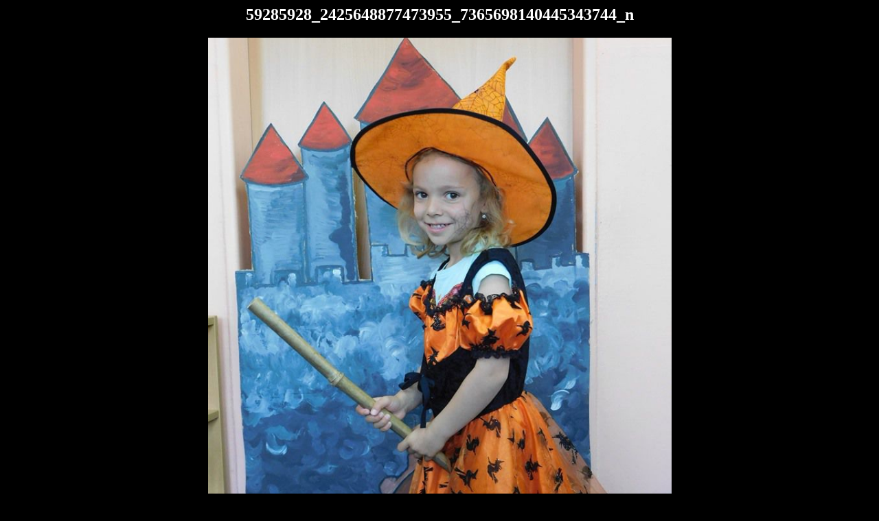

--- FILE ---
content_type: text/html; charset=UTF-8
request_url: https://www.cibulacek.cz/2019/04/30/carodejnicky-rej-2/59285928_2425648877473955_7365698140445343744_n/
body_size: 161
content:
	<html>
	<head>
		<title></title>
	</head>
	<body style="background: #000; text-align: center; color: #fff;">

	<div id="container" class="single-attachment">


		<h2 class="entry-title">59285928_2425648877473955_7365698140445343744_n</h2>
					<p class="attachment"><img width="675" height="900" src="https://www.cibulacek.cz/wp-content/uploads/2019/05/59285928_2425648877473955_7365698140445343744_n.jpg" class="attachment-900x900 size-900x900" alt="" decoding="async" fetchpriority="high" srcset="https://www.cibulacek.cz/wp-content/uploads/2019/05/59285928_2425648877473955_7365698140445343744_n.jpg 720w, https://www.cibulacek.cz/wp-content/uploads/2019/05/59285928_2425648877473955_7365698140445343744_n-225x300.jpg 225w, https://www.cibulacek.cz/wp-content/uploads/2019/05/59285928_2425648877473955_7365698140445343744_n-461x615.jpg 461w, https://www.cibulacek.cz/wp-content/uploads/2019/05/59285928_2425648877473955_7365698140445343744_n-297x396.jpg 297w, https://www.cibulacek.cz/wp-content/uploads/2019/05/59285928_2425648877473955_7365698140445343744_n-213x284.jpg 213w, https://www.cibulacek.cz/wp-content/uploads/2019/05/59285928_2425648877473955_7365698140445343744_n-171x228.jpg 171w" sizes="(max-width: 675px) 100vw, 675px" /></p>
		

	</div><!-- #container -->
	</body>
	</html>
	